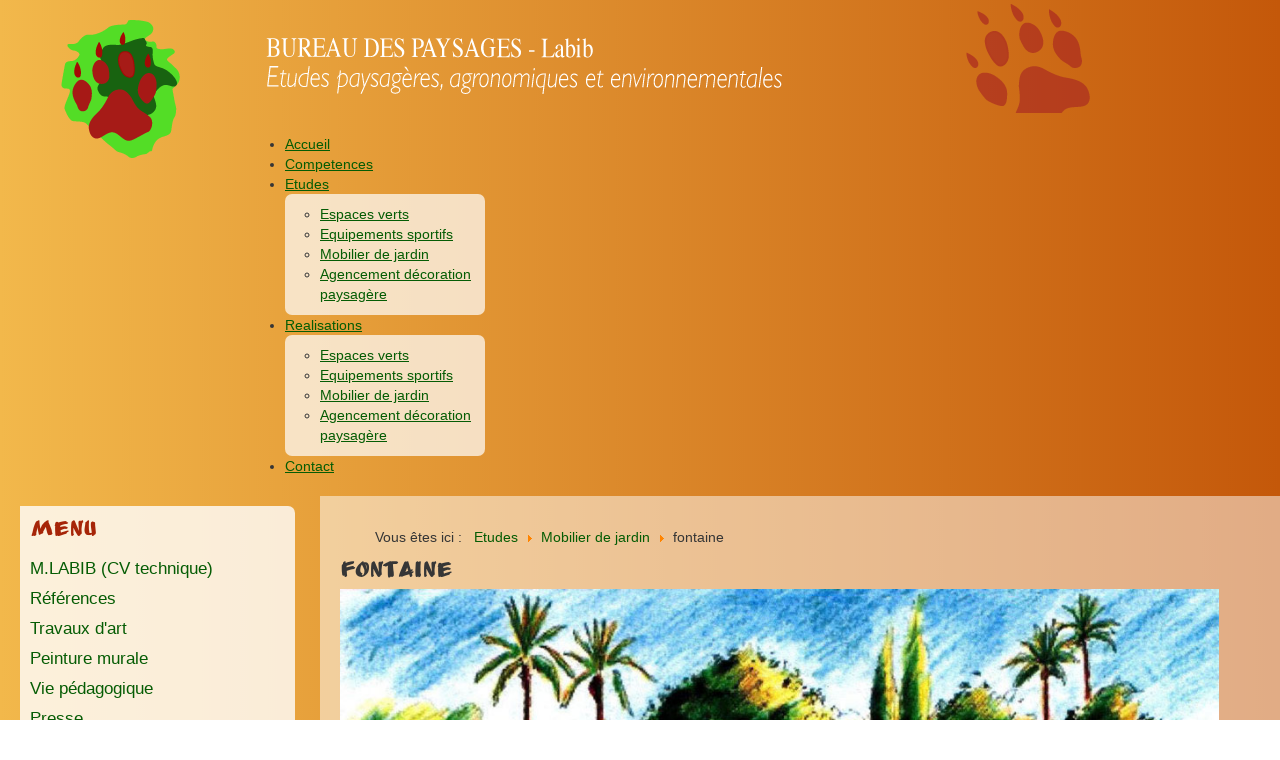

--- FILE ---
content_type: text/html; charset=utf-8
request_url: https://labibpaysage.com/etudes/mobilier-de-jardin/16-fontaine
body_size: 4461
content:

<!DOCTYPE html PUBLIC "-//W3C//DTD XHTML 1.0 Transitional//EN" "http://www.w3.org/TR/xhtml1/DTD/xhtml1-transitional.dtd">
<html xmlns="http://www.w3.org/1999/xhtml" xml:lang="fr-fr" lang="fr-fr" dir="ltr" >
<head>
    <base href="https://labibpaysage.com/etudes/mobilier-de-jardin/16-fontaine" />
	<meta http-equiv="content-type" content="text/html; charset=utf-8" />
	<meta name="author" content="ait chitach" />
	<meta name="generator" content="Joomla! - Open Source Content Management" />
	<title>fontaine</title>
	<link href="/plugins/system/jcemediabox/css/jcemediabox.min.css?0072da39200af2a5f0dbaf1a155242cd" rel="stylesheet" type="text/css" />
	<link href="/modules/mod_maximenuck/themes/blank/css/maximenuck.php?monid=maximenuck" rel="stylesheet" type="text/css" />
	<style type="text/css">
#toTop {width:100px;z-index: 10;border: 1px solid #333; background:#121212; text-align:center; padding:5px; position:fixed; bottom:0px; right:0px; cursor:pointer; display:none; color:#fff;text-transform: lowercase; font-size: 0.7em;}div#maximenuck .titreck-text {
	flex: 1;
}

div#maximenuck .maximenuck.rolloveritem  img {
	display: none !important;
}@media screen and (max-width: 640px) {#maximenuck .maximenumobiletogglericonck {display: block !important;font-size: 33px !important;text-align: right !important;padding-top: 10px !important;}#maximenuck .maximenumobiletogglerck + ul.maximenuck {display: none !important;}#maximenuck .maximenumobiletogglerck:checked + ul.maximenuck {display: block !important;}div#maximenuck .maximenuck-toggler-anchor {display: block;}}
@media screen and (max-width: 640px) {div#maximenuck ul.maximenuck li.maximenuck.nomobileck, div#maximenuck .maxipushdownck ul.maximenuck2 li.maximenuck.nomobileck { display: none !important; }
	div#maximenuck.maximenuckh {
        height: auto !important;
    }
	
	div#maximenuck.maximenuckh li.maxiFancybackground {
		display: none !important;
	}

    div#maximenuck.maximenuckh ul:not(.noresponsive) {
        height: auto !important;
        padding-left: 0 !important;
        /*padding-right: 0 !important;*/
    }

    div#maximenuck.maximenuckh ul:not(.noresponsive) li {
        float :none !important;
        width: 100% !important;
		box-sizing: border-box;
        /*padding-right: 0 !important;*/
		padding-left: 0 !important;
		padding-right: 0 !important;
        margin-right: 0 !important;
    }

    div#maximenuck.maximenuckh ul:not(.noresponsive) li > div.floatck {
        width: 100% !important;
		box-sizing: border-box;
		right: 0 !important;
		left: 0 !important;
		margin-left: 0 !important;
		position: relative !important;
		/*display: none;
		height: auto !important;*/
    }
	
	div#maximenuck.maximenuckh ul:not(.noresponsive) li:hover > div.floatck {
		position: relative !important;
		margin-left: 0 !important;
    }

    div#maximenuck.maximenuckh ul:not(.noresponsive) div.floatck div.maximenuck2 {
        width: 100% !important;
    }

    div#maximenuck.maximenuckh ul:not(.noresponsive) div.floatck div.floatck {
        width: 100% !important;
        margin: 20px 0 0 0 !important;
    }
	
	div#maximenuck.maximenuckh ul:not(.noresponsive) div.floatck div.maxidrop-main {
        width: 100% !important;
    }

    div#maximenuck.maximenuckh ul:not(.noresponsive) li.maximenucklogo img {
        display: block !important;
        margin-left: auto !important;
        margin-right: auto !important;
        float: none !important;
    }
	
	
	/* for vertical menu  */
	div#maximenuck.maximenuckv {
        height: auto !important;
    }
	
	div#maximenuck.maximenuckh li.maxiFancybackground {
		display: none !important;
	}

    div#maximenuck.maximenuckv ul:not(.noresponsive) {
        height: auto !important;
        padding-left: 0 !important;
        /*padding-right: 0 !important;*/
    }

    div#maximenuck.maximenuckv ul:not(.noresponsive) li {
        float :none !important;
        width: 100% !important;
        /*padding-right: 0 !important;*/
		padding-left: 0 !important;
        margin-right: 0 !important;
    }

    div#maximenuck.maximenuckv ul:not(.noresponsive) li > div.floatck {
        width: 100% !important;
		right: 0 !important;
		margin-left: 0 !important;
		margin-top: 0 !important;
		position: relative !important;
		left: 0 !important;
		/*display: none;
		height: auto !important;*/
    }
	
	div#maximenuck.maximenuckv ul:not(.noresponsive) li:hover > div.floatck {
		position: relative !important;
		margin-left: 0 !important;
    }

    div#maximenuck.maximenuckv ul:not(.noresponsive) div.floatck div.maximenuck2 {
        width: 100% !important;
    }

    div#maximenuck.maximenuckv ul:not(.noresponsive) div.floatck div.floatck {
        width: 100% !important;
        margin: 20px 0 0 0 !important;
    }
	
	div#maximenuck.maximenuckv ul:not(.noresponsive) div.floatck div.maxidrop-main {
        width: 100% !important;
    }

    div#maximenuck.maximenuckv ul:not(.noresponsive) li.maximenucklogo img {
        display: block !important;
        margin-left: auto !important;
        margin-right: auto !important;
        float: none !important;
    }
}
	
@media screen and (min-width: 641px) {
	div#maximenuck ul.maximenuck li.maximenuck.nodesktopck, div#maximenuck .maxipushdownck ul.maximenuck2 li.maximenuck.nodesktopck { display: none !important; }
}/*---------------------------------------------
---	 WCAG				                ---
----------------------------------------------*/
#maximenuck.maximenuck-wcag-active .maximenuck-toggler-anchor ~ ul {
    display: block !important;
}

#maximenuck .maximenuck-toggler-anchor {
	height: 0;
	opacity: 0;
	overflow: hidden;
	display: none;
}
	</style>
	
	
	
	
	
	
	

    <link rel="stylesheet" href="/templates/system/css/system.css" type="text/css" />
    <link rel="stylesheet" href="/templates/system/css/general.css" type="text/css" />
        		<link rel="stylesheet" href="/templates/labibe3.6/css/default.css" type="text/css" />
                <link rel="stylesheet" href="/templates/labibe3.6/css/template.css" type="text/css" />
	    <link rel="stylesheet" href="/templates/labibe3.6/css/fonts/fonts.css" type="text/css" />
            <meta name="viewport" content="width=device-width; initial-scale=1.0" />
        <link rel="stylesheet" href="/templates/labibe3.6/css/mobile.css" type="text/css" />
        <!--[if lte IE 8]>
  	<style type="text/css">
  	#nav > div.inner ul.menu ul,#nav > div.inner ul.menu li ul li a,#maincontent > div.inner,#left > div.inner .module,#left > div.inner .moduletable,#left > div.inner .module_menu,#left > div.inner .moduletable_menu,#left > div.inner,#center > div.inner { behavior: url(/templates/labibe3.6/pie.htc) }
  	</style>
  	<![endif]-->
<script src="/media/system/js/caption.js?f38ec52621f5c02965fb388e637930eb" type="text/javascript"></script>
<script src="/media/zen/js/jquery/jquery-1.8.3.min.js" type="text/javascript"></script>
<script src="/media/zen/js/jquery/jquery-noconflict.js" type="text/javascript"></script>
<script src="/media/jui/js/jquery-migrate.min.js?f38ec52621f5c02965fb388e637930eb" type="text/javascript"></script>
<script src="/plugins/system/jcemediabox/js/jcemediabox.min.js?d67233ea942db0e502a9d3ca48545fb9" type="text/javascript"></script>
<script src="/modules/mod_maximenuck/assets/maximenuck.min.js" type="text/javascript"></script>
<script type="text/javascript">
jQuery(window).on('load',  function() {
				new JCaption('img.caption');
			});jQuery(document).ready(function(){WfMediabox.init({"base":"\/","theme":"shadow","width":"","height":"","lightbox":0,"shadowbox":0,"icons":1,"overlay":1,"overlay_opacity":0.8,"overlay_color":"#000000","transition_speed":500,"close":2,"scrolling":"fixed","labels":{"close":"Close","next":"Next","previous":"Previous","cancel":"Cancel","numbers":"{{numbers}}","numbers_count":"{{current}} of {{total}}","download":"Download"}});});jQuery(document).ready(function(){new Maximenuck('#maximenuck', {fxtransition : 'linear',dureeIn : 0,dureeOut : 500,menuID : 'maximenuck',testoverflow : '0',orientation : 'horizontal',behavior : 'mouseover',opentype : 'open',fxdirection : 'normal',directionoffset1 : '30',directionoffset2 : '30',showactivesubitems : '0',ismobile : 0,menuposition : '0',effecttype : 'dropdown',topfixedeffect : '1',topfixedoffset : '',clickclose : '0',closeclickoutside : '0',fxduration : 500});});jQuery(document).ready(function(){new FancyMaximenuck('#maximenuck', {fancyTransition : 'linear',fancyDuree : 500});});
	</script>
<script type="text/javascript">
			jQuery(document).ready(function() {
				jQuery(function () {
					var scrollDiv = document.createElement("div");
					jQuery(scrollDiv).attr("id", "toTop").html("Haut de page").appendTo("body");
					jQuery(window).scroll(function () {
						if (jQuery(this).scrollTop() != 0) {
							jQuery("#toTop").fadeIn();
						} else {
							jQuery("#toTop").fadeOut();
						}
					});
					jQuery("#toTop").click(function () {
						jQuery("body,html").animate({
							scrollTop: 0
						},
						800);
					});
				});
			});
		</script>
</head>
<body>
<div id="wrapper">
	<div class="container-fluid inner">
	<div id="banner">
		<div class="inner clearfix">
			<div id="bannerlogo" class="logobloc">
				<div class="inner clearfix">
											<img src="/templates/labibe3.6/images/LOGO-LABIB2.png" width="188px" height="168px" alt="" />
														</div>
			</div>
		</div>
	</div>
		<div id="nav">
		<div class="inner clearfix">
			<!-- debut Maximenu CK -->
	<div class="maximenuckh ltr" id="maximenuck" style="z-index:10;">
			<label for="maximenuck-maximenumobiletogglerck" class="maximenumobiletogglericonck" style="display:none;">&#x2261;</label><a href="#" class="maximenuck-toggler-anchor" aria-label="Open menu" >Open menu</a><input id="maximenuck-maximenumobiletogglerck" class="maximenumobiletogglerck" type="checkbox" style="display:none;"/>			<ul class=" maximenuck">
				<li data-level="1" class="maximenuck item101 first level1 " style="z-index : 12000;" ><a  data-hover="Accueil" class="maximenuck " href="/"><span class="titreck"  data-hover="Accueil"><span class="titreck-text"><span class="titreck-title">Accueil</span></span></span></a>
		</li><li data-level="1" class="maximenuck item102 level1 " style="z-index : 11999;" ><a  data-hover="Competences" class="maximenuck " href="/competences"><span class="titreck"  data-hover="Competences"><span class="titreck-text"><span class="titreck-title">Competences</span></span></span></a>
		</li><li data-level="1" class="maximenuck item107 active parent level1 " style="z-index : 11998;" ><a  data-hover="Etudes" class="maximenuck " href="/etudes"><span class="titreck"  data-hover="Etudes"><span class="titreck-text"><span class="titreck-title">Etudes</span></span></span></a>
	<div class="floatck" style=""><div class="maxidrop-main" style=""><div class="maximenuck2 first " >
	<ul class="maximenuck2"><li data-level="2" class="maximenuck item103 first level2 " style="z-index : 11997;" ><a  data-hover="Espaces verts" class="maximenuck " href="/etudes/espaces-verts"><span class="titreck"  data-hover="Espaces verts"><span class="titreck-text"><span class="titreck-title">Espaces verts</span></span></span></a>
		</li><li data-level="2" class="maximenuck item104 level2 " style="z-index : 11996;" ><a  data-hover="Equipements sportifs" class="maximenuck " href="/etudes/equipements-sportifs"><span class="titreck"  data-hover="Equipements sportifs"><span class="titreck-text"><span class="titreck-title">Equipements sportifs</span></span></span></a>
		</li><li data-level="2" class="maximenuck item105 current active level2 " style="z-index : 11995;" ><a  data-hover="Mobilier de jardin" class="maximenuck " href="/etudes/mobilier-de-jardin"><span class="titreck"  data-hover="Mobilier de jardin"><span class="titreck-text"><span class="titreck-title">Mobilier de jardin</span></span></span></a>
		</li><li data-level="2" class="maximenuck item106 last level2 " style="z-index : 11994;" ><a  data-hover="Agencement décoration paysagère" class="maximenuck " href="/etudes/agencement-decoration-paysagere"><span class="titreck"  data-hover="Agencement décoration paysagère"><span class="titreck-text"><span class="titreck-title">Agencement décoration paysagère</span></span></span></a>
	</li>
	</ul>
	</div></div></div>
	</li><li data-level="1" class="maximenuck item110 parent level1 " style="z-index : 11993;" ><a  data-hover="Realisations" class="maximenuck " href="/re-alisations-paysage-res"><span class="titreck"  data-hover="Realisations"><span class="titreck-text"><span class="titreck-title">Realisations</span></span></span></a>
	<div class="floatck" style=""><div class="maxidrop-main" style=""><div class="maximenuck2 first " >
	<ul class="maximenuck2"><li data-level="2" class="maximenuck item121 first level2 " style="z-index : 11992;" ><a  data-hover="Espaces verts" class="maximenuck " href="/re-alisations-paysage-res/espaces-verts2"><span class="titreck"  data-hover="Espaces verts"><span class="titreck-text"><span class="titreck-title">Espaces verts</span></span></span></a>
		</li><li data-level="2" class="maximenuck item122 level2 " style="z-index : 11991;" ><a  data-hover="Equipements sportifs" class="maximenuck " href="/re-alisations-paysage-res/equipements-sportifs2"><span class="titreck"  data-hover="Equipements sportifs"><span class="titreck-text"><span class="titreck-title">Equipements sportifs</span></span></span></a>
		</li><li data-level="2" class="maximenuck item123 level2 " style="z-index : 11990;" ><a  data-hover="Mobilier de jardin" class="maximenuck " href="/re-alisations-paysage-res/mobilier-de-jardin2"><span class="titreck"  data-hover="Mobilier de jardin"><span class="titreck-text"><span class="titreck-title">Mobilier de jardin</span></span></span></a>
		</li><li data-level="2" class="maximenuck item124 last level2 " style="z-index : 11989;" ><a  data-hover="Agencement décoration paysagère" class="maximenuck " href="/re-alisations-paysage-res/agencement-decoration-paysagere2"><span class="titreck"  data-hover="Agencement décoration paysagère"><span class="titreck-text"><span class="titreck-title">Agencement décoration paysagère</span></span></span></a>
	</li>
	</ul>
	</div></div></div>
	</li><li data-level="1" class="maximenuck item108 last level1 " style="z-index : 11988;" ><a  data-hover="Contact" class="maximenuck " href="/contact"><span class="titreck"  data-hover="Contact"><span class="titreck-text"><span class="titreck-title">Contact</span></span></span></a></li>            </ul>
    </div>
    <!-- fin maximenuCK -->

		</div>
	</div>
	
	
	<div id="maincontent">
		<div class="inner clearfix">
					<div id="left" class="column column1">
				<div class="inner clearfix">
							<div class="moduletable_menu">
							<h3>Menu</h3>
						<ul class="nav menu mod-list">
<li class="item-109"><a href="/m-labib-cv-technique" >M.LABIB (CV technique)</a></li><li class="item-112"><a href="/references" >Références</a></li><li class="item-111"><a href="/travaux-d-art" >Travaux d'art</a></li><li class="item-141"><a href="/peinture" >Peinture murale</a></li><li class="item-142"><a href="/vie-pedagogique" >Vie pédagogique</a></li><li class="item-113"><a href="/press" >Presse</a></li><li class="item-114"><a href="/galerie-de-tableaux" >Liens web</a></li></ul>
		</div>
			<div class="moduletable">
							<h3>Nouveau Projet</h3>
						<div class="newsflash">
					<h4 class="newsflash-title">
			Projet Golf		</h4>


	

	<p><span style="color: #000000; font-size: 12px; background-color: rgba(255, 255, 255, 0.8);"><img src="/images/projet4.jpg" alt="projet4" width="217" height="106" /></span></p>
<p><span style="color: #000000; font-size: 12px; background-color: rgba(255, 255, 255, 0.8);">Aménagement d'un Golf</span></p>

	</div>
		</div>
			<div class="moduletable">
							<h3>Statistiques</h3>
						<dl class="stats-module">
	<dt>Visiteurs</dt>
	<dd>3</dd>
	<dt>Articles</dt>
	<dd>27</dd>
	<dt>Compteur d'affichages des articles</dt>
	<dd>114829</dd>
</dl>
		</div>
	
				</div>
			</div>
						<div id="main" class="column main noright ">
				<div class="inner clearfix">
							<div id="center" class="column center ">
								<div class="inner">
																		<div id="centertop" class="">
										<div class="inner clearfix">
													<div class="moduletable">
						<div aria-label="Fil de navigation" role="navigation">
	<ul itemscope itemtype="https://schema.org/BreadcrumbList" class="breadcrumb">
					<li>
				Vous êtes ici : &#160;
			</li>
		
						<li itemprop="itemListElement" itemscope itemtype="https://schema.org/ListItem">
											<a itemprop="item" href="/etudes" class="pathway"><span itemprop="name">Etudes</span></a>
					
											<span class="divider">
							<img src="/media/system/images/arrow.png" alt="" />						</span>
										<meta itemprop="position" content="1">
				</li>
							<li itemprop="itemListElement" itemscope itemtype="https://schema.org/ListItem">
											<a itemprop="item" href="/etudes/mobilier-de-jardin" class="pathway"><span itemprop="name">Mobilier de jardin</span></a>
					
											<span class="divider">
							<img src="/media/system/images/arrow.png" alt="" />						</span>
										<meta itemprop="position" content="2">
				</li>
							<li itemprop="itemListElement" itemscope itemtype="https://schema.org/ListItem" class="active">
					<span itemprop="name">
						fontaine					</span>
					<meta itemprop="position" content="3">
				</li>
				</ul>
</div>
		</div>
	
										</div>
									</div>
																		<div id="content" class="">
										<div class="inner clearfix">
											<div id="system-message-container">
	</div>

											<div class="item-page" itemscope itemtype="https://schema.org/Article">
	<meta itemprop="inLanguage" content="fr-FR" />
	
		
			<div class="page-header">
		<h2 itemprop="headline">
			fontaine		</h2>
							</div>
					
		
	
	
		
								<div itemprop="articleBody">
		 
<p><img src="/images/fontaine.jpg" alt="" width="879" height="615" /></p>
<p><img src="/images/YOUNES/FONTAINE.jpg" alt="" width="882" height="609" /></p>	</div>

	
							</div>

										</div>
									</div>
								</div>
							</div>
							
				</div>
			</div>
			<div class="clr"></div>
		</div>
	</div>
		<div id="module2">
		<div class="inner clearfix">
					<div class="moduletable">
						

<div class="custom"  >
	<p><img style="float: right;" src="/images/Savoir.png" alt="Savoir" /></p></div>
		</div>
	
		</div>
	</div>
	
		<div id="footer">
		<div class="inner clearfix">
					<div class="moduletable">
						

<div class="custom"  >
	<p style="text-align: center;">© Société LABIB Paysage<br />Réal­isé par <a style="color: #1b57b1; text-decoration: none; font-family: Tahoma, Helvetica, Arial, sans-serif; font-size: 11.818181991577148px; line-height: 15.807999610900879px; text-align: center;" href="http://www.cottignies-creations.com" target="_blank"><span class="caps">COT­TIG­NIES</span> Créations</a></p></div>
		</div>
	
		</div>
	</div>
	

    </div>
</div>

</body>
</html>

--- FILE ---
content_type: text/css
request_url: https://labibpaysage.com/templates/labibe3.6/css/default.css
body_size: 4511
content:
/* ---------------------------------------
	Default styles formatting
	created with Template Creator
        on http://www.template-creator.com
-----------------------------------------*/

html {
	height: 101%;
}

body {
	margin: 0;
	padding: 0;
}

* {
    padding: 0;
    margin: 0;
}

h1, h2, h3, h4, h5, h6, .contentheading, .componentheading {
	padding: 3px 0;
	margin: 0;
	line-height: 1.2;
	font-weight: bold;
	font-style: normal;
}
h1, .componentheading {
	font-size: 1.75em;
}
h2, .contentheading {
	font-size: 1.5em;
}
h3 {
	font-size: 1.25em;
}
h4 {
	font-size: 1em;
}

ul, ol {
	padding: .75em 0 .75em 0;
	margin: 0 0 0 35px;
}

ul.menu {
    margin: 0;
}

ul.menu li {
    list-style: none;
}

p {
	padding: 5px 0;
}

address {
	margin: .75em 0;
	font-style: normal;
}

a:focus {
    outline: none;
}

img {
	border: none;
}

em {
	font-style: italic;
}
strong {
	font-weight: bold;
}

form, fieldset {
	margin: 0;
	padding: 0;
	border: none;
}
input, button, select {
	vertical-align: middle;
}

.clr {
	clear : both;
}

.clearfix:after {
    content: " ";
	display: block;
	height: 0;
	clear: both;
	visibility: hidden;
	font-size: 0;
}

.clearfix {
	zoom: 1;
}

.pull-right {
    float: right;
}

.pull-left {
    float: left;
}


/* -----------------------------------------
		Pagination
-------------------------------------------*/
ul.pagenav, .pagination ul {
	list-style-type:none;
	padding:0;
	overflow:hidden
}

ul.pagenav li, .pagination ul li {
	display:inline-block;
	padding:0px;
	margin:0;
	/*line-height:2em*/
}

ul.pagenav li a, .pagination ul li a {
	display:inline;
	/*padding:2px;*/
	text-decoration:none
}

ul.pagenav li.pagenav-prev, .pagination ul li.pagination-prev, .pagination ul li.pagination-start {
	float:left
}

ul.pagenav li.pagenav-next, .pagination ul li.pagination-next, .pagination ul li.pagination-end {
	float:right
}

.pagination ul li.pagination-prev, .pagination ul li.pagination-start,
.pagination ul li.pagination-next, .pagination ul li.pagination-end {
	margin: 0 3px;
}

/* -----------------------------------------
		breadcrumb
-------------------------------------------*/

ul.breadcrumb li {
	display: inline;
	list-style: none;
}

ul.breadcrumb li a {
	text-decoration: none;
}

ul.breadcrumb .divider {
	margin: 3px;
}

/* -----------------------------------------
		Main elements
-------------------------------------------*/

.item {
	padding:0px 5px 10px 5px;
	display:block
}

.item h2 {
	margin:0 0px 10px 0px
}

.item-page {
	display:block;
}

.blog .category-desc {
	padding:0 5px;
	margin:10px 0 25px
}

.blog .cat-children .category-desc {
	padding:0 0px;
	margin:10px 0 25px
}

ul.subcategories {
	margin:20px 20px 20px 10px
}
.subcategories-link {
	font-weight:bold
}

.category-list {
	padding:0 5px;
	display:block;
}

.categories-list ul {
	margin:0px 0 0 20px;
	padding:0
}

.categories-list ul li {
	padding: 5px;
}

.categories-list ul ul {
	margin-left:15px
}

.category-desc {
	line-height:1.7em;
	margin:10px 0;
	padding-left:0px;
}

.small, .createdate {
	font-size:0.85em;
	margin:0 0 20px;
}

.image-left {
	float:left;
	margin:0 15px 5px 0;
}

.image-right {
	float:right;
	margin:0 0 5px 15px;
}

.archive {
	padding:0 5px;
}

.archive form {
	padding:0 5px;
}

ul#archive-items {
	margin:20px 0 20px 0px;
	list-style-type:none;
	padding:0;
}

ul#archive-items li.row0,
ul#archive-items li.row1 {
	padding:10px 0;
	margin:10px 0;
}


/* -----------------------------------------
		Read more
-------------------------------------------*/


.readmore a {
	font-weight:bold;
	padding:2px 5px 2px 10px;
	display:inline-block;
	margin-top:5px;
	text-decoration:none;
}

.newsflash  a.readmore:link,
.newsflash a.readmore:visited,
a.readmore:link,
a.readmore:visited {
	padding:4px 5px 4px 10px ;
	line-height:1.2em;
	text-decoration:none;

}

.newsflash  a.readmore:link,
.newsflash a.readmore:visited {
	margin:10px 0;
	display:block;
}

a.readmore:hover,
a.readmore:active,
a.readmore:focus {
	text-decoration:none;
}

.readmore a:hover,
.readmore a:active,
.readmore a:focus {
	text-decoration:none;
}

/* ++++++++++++++  details  ++++++++++++++ */

.article-info {
	margin:10px 0 10px 0px;
	font-size:0.9em;
}

.article-info-term {
	/*display:none;*/
}

dt.category-name,
dt.create,
dt.modified,
dt.createdby {
	float:left;
	padding-right:5px;
}

.archive .article-info dd,
.article-info dd {
	margin:2px 0 0px 0;
	line-height:1.2em;
}

dd.createdby {

}

.article-info dd span {
    /*text-transform:none;
    display:inline-block;
    padding:0 5px 0 0px;
    margin:0 10px 0 0px;*/
}

/* ++++++++++++++  icons  ++++++++++++++ */

ul.actions {
	text-align:right;
	padding:0 ;
	width:100%;
	margin:0;
}

ul.actions li {
	display:inline;
}

ul.actions a {
	text-decoration:none;
}

/* ++++++++++++++  items more  ++++++++++++++ */

.items-more {
	padding-top:10px;
}

.items-more ol {
	line-height:1.3em;
	list-style-type:none;
	margin:0;
	padding:10px 0 10px 2px;
}

.items-more ol li {
	padding:2px;
}

.items-more ol li a {
	display:inline;
	margin:0;
	font-weight:normal;
	padding:5px 5px 5px 20px;
}

.items-more ol li a:hover,
.items-more ol li a:active,
.items-more ol li a:focus {
	font-weight:normal;
	padding:5px 5px 5px 20px;
	text-decoration:none;
}



/* -----------------------------------------
		Forms
-------------------------------------------*/


#member-registration
{
    padding:0 5px;
}

#member-registration fieldset
{
	border:solid 1px #ddd;
}

form fieldset dt
{
	clear:left ;
	float:left;
	width:12em;
	padding:3px 0;
}

form fieldset dd
{
	float:left;
	padding:3px 0;
}

/* ########################## search ############################ */
.searchintro
{
	font-weight:normal;
	margin:20px 0 20px;
}

#searchForm
{
	padding:0 5px;
}

.form-limit
{
	margin:20px 0 0;
	text-align:right;
	padding:0 10px 0 20px;
}

.inputbox:focus
{

}

.highlight
{
	font-weight:bold;
}

.ordering-box
{
	width:40%;
	float:right;
}

.phrases-box
{
	width:60%;
	float:left;
}

.only,
.phrases
{
	margin:10px 0 0 0px;
	padding:15px ;
	line-height:1.3em;
}

label.ordering
{
	display:block;
	margin:10px 0 10px 0;
}

.word
{
	padding:10px 10px 10px 0;
}

.word input
{
	font-weight:bold;
	margin:0px 10px 0px 10px;
	padding:4px;
	font-size:1em;
}

.word input:focus
{
	margin:0 0 0 9px;
}

.word label
{
    font-weight:bold;
}

fieldset.only label,
fieldset.phrases label
{
    margin:0 10px 0 0px;
}

.ordering-box label.ordering
{
    margin:0 10px 5px 0;
    float:left;
}


form .search label
{
	display:none;
}

.search legend
{font-weight:bold}
/* ++++++++++++++  selects  ++++++++++++++ */
.phrases .inputbox
{
	width:10em;
}

.phrases .inputbox option
{
	padding:2px;
}


/* ++++++++++++++  search results  ++++++++++++++++++ */

dl.search-results
{

}

dl.search-results dt.result-title
{
	padding:15px 15px 0px 5px;
	font-weight:bold;
}

dl.search-results dd
{
	padding:2px 15px 2px 5px
}

dl.search-results dd.result-text
{
	padding:10px 15px 10px 5px;
	line-height:1.7em
}

dl.search-results dd.result-created
{
	padding:2px 15px 15px 5px
}

dl.search-results dd.result-category
{
	padding:10px 15px 5px 5px
}

/* ########################### contacts ########################### */

.contact
{
	padding:0 5px
}

.contact-category
{
	padding:0 10px
}

.contact-category  #adminForm fieldset.filters
{
	border:0;
	padding:0
}

.contact-image
{
	margin:10px 0;
	overflow:hidden;
}

.contact-image img
{
	/* as you like
	float:right;
	float:left */
}


address
{
	font-style:normal;
	margin:10px 0;

}

address span
{
	display:block
}
.contact-address

{
	margin:20px 0 10px 0;

}


.contact-email div
{
	padding:2px 0;
	margin:0 0 10px 0;
}

.contact-email label
{
	width:17em;
	float:left;

}
span.contact-image
{
    margin-bottom:10px;
    overflow:hidden;
    display:block
}
#contact-textmsg
{padding: 2px 0 10px 0}

#contact-email-copy
{
	float:left;
	margin-right:10px;

}

.contact .button
{
	float:none !important;
	clear:left;
	display:block;
	margin:20px 0 0 0
}



dl.tabs {
    float: left;
    margin: 50px 0 0 0;
    z-index: 50;
    clear:both;


}

dl.tabs dt {
    float: left;
    padding: 4px 10px;
    border-left: 1px solid #ccc;
    border-right: 1px solid #ccc;
    border-top: 1px solid #ccc;
    margin-right: 3px;
    background: #f0f0f0;
    color: #666;
}

dl.tabs dt.open {
    background: #F9F9F9;
    border-bottom: 1px solid #F9F9F9;
    z-index: 100;
    color: #000;

}

dl#content-pane.tabs {
    margin: 1px 0 0 0;
}


/* ##########################  user profile  ########################### */

#users-profile-core,
#users-profile-custom
{
	margin:10px 0 15px 0;
	padding:15px;
}

#users-profile-core dt,
#users-profile-custom dt
{
	float:left;
	width:12em;
	padding:3px 0;


}

#users-profile-core dd,
#users-profile-custom dd
{
	padding:3px 0;



}

#member-profile fieldset,
.registration fieldset
{
	margin:10px 0 15px 0;
	padding:15px;

}

#users-profile-core legend,
#users-profile-custom legend,
.profile-edit legend,
.registration legend
{
	font-weight:bold
}

.profile-edit form#member-profile fieldset dd,
.registration form#member-registration fieldset dd
{ float:none; padding:5px 0}

.profile-edit form#member-profile fieldset dd input,
.profile-edit form#member-profile fieldset dd select,
.registration form#member-registration fieldset dd input
{width:17em}
.profile-edit form#member-profile fieldset dt,
.registration form#member-registration fieldset dt
{padding:5px 5px 5px 0; width:13em}


span.optional
{font-size:0.9em}




/* -----------------------------------------
		Tables
-------------------------------------------*/

table
{
	border-collapse:collapse
}

table.weblinks,
table.category

{
	font-size:1em;
	margin:10px 10px 20px 0px;
	width:99%;
}

table.weblinks td
{
	border-collapse:collapse;
}

table.weblinks td,
table.category td

{
	padding:7px;
}

table.weblinks th,
table.category th

{
	padding:7px;
	text-align:left
}

td.num
{
	vertical-align:top;
	text-align:left;
}

td.hits
{
	vertical-align:top;
	text-align:center
}

td p
{
	margin:0;
	line-height:1.3em
}

tr, td {
    border: 1px solid #DDDDDD;
}

.filter
{
	margin:10px 0
}

.display-limit,
.filter
{
	text-align:right;
	margin-right:7px
}




/* ++++++++++++++  category table  ++++++++++++++ */

table.category th a img
{
	padding:2px 10px
}

.filter-search
{
	float:left;

}
.filter-search .inputbox
{width:6em}


legend.element-invisible
{
	position:absolute;
	/* need margin top and left doesn't work for the legend element */
	margin-left:-3000px;
	margin-top:-3000px;
	height:0px;
}

.cat-items
{
	margin-top:20px
}



.box
{
	text-align:left
}

.box ul
{
	list-style-type:none
}

.newsfeed-item
{
	padding:0;
	margin-bottom:10px
}

.box .moduletable_menu,
.box .moduletable
{
	margin:10px
}

.box3
{
	padding-left:10px
}

.box h3
{
	font-size:1.3em
}

ul.latestnews
{
	padding-left:0
}


p.syndicate
{
	float:left;
	display:block;
	text-align:left;
}


/* -----------------------------------------
		Miscellaneous
-------------------------------------------*/


/* ++++++++++++++  Error Message contact form  ++++++++++++++ */
p.error
{
	padding:10px;
}

/* ++++++++++++++  editor  ++++++++++++++ */
.contentpaneopen_edit
{
	float: left;
}

.contentpaneopen_edit img
{

}


a.mceButton:hover  {background:none !important}

/* ++++++++++++++  pagebreak  ++++++++++++++ */
table.contenttoc
{
	padding:10px;
	margin:10px;
}

table.contenttoc tr td
{
	padding:1px 0px
}

.pagenavcounter
{
	font-weight:bold;
}


/* ++++++++++++++  edit  ++++++++++++++ */
legend
{
	padding:3px 5px;
}

form#adminForm
{

}

.edit form#adminForm fieldset
{
	padding:20px 15px;
	margin:10px 0 15px 0;
}

.formelm
{
	margin:5px 0
}


.formelm label
{
	width:13em;
	display:inline-block;
	vertical-align:top;
}

form#adminForm .formelm-area
{
	padding:5px 0
}

form#adminForm .formelm-area label
{
	vertical-align:top;
	display:inline-block;
	width:7.9em
}

.formelm-buttons
{
	text-align:right;
	margin-bottom:10px
}

.button2-left
{

}

a.modal-button,
.button2-left .blank a,
.button2-left a,
.button2-left div.readmore a
{background:#eee;
 padding:4px !important;
 margin:0 !important;
 line-height:1.2em; border:solid 1px #ddd;
 font-weight:bold; text-decoration:none;
 margin-top:10px !important}

/* ++++++++++++++  tooltip  ++++++++++++++ */


.tip
{
	font-size:0.8em;
	text-align:left;
	padding:3px;
	max-width:400px
}

.tip-title
{
	font-weight:bold;
}


/* #################### modules ############################ */

/* ++++++++++++++  newsflash  ++++++++++++++ */

/* newsflash horizontal */
.newsflash-horiz
{
	overflow:hidden;
	list-style-type:none !important;
	margin:0 5px!important;
	padding:20px 10px !important
}

.newsflash-horiz li
{
	float:left;
	width:30%;
	margin:0 1% !important;
	padding:10px 5px;
}

ul.newsflash-horiz li h4
{
    font-size:1.4em;
}

.newsflash-horiz li img
{
    display:block;
    margin-bottom:10px
}

/* newsflash vertical */

.newsflash-vert
{
    padding:0
}


/* ++++++++++++++  banner  ++++++++++++++ */

.banneritem
{
	margin: 10px 0px 10px 0px;
	padding:0px;
}

.banneritem a
{
	font-weight:bold
}


/* ++++++++++++++  latest, popular  ++++++++++++++ */

.module_content ul.latestnews,
.module_content ul.mostread
{
	margin:10px 0 0 0
}

ul.latestnews,
ul.mostread
{
}

ul.latestnews li a,
ul.mostread li a,
ul.menu li a
{
    display:block;
    text-decoration:none
}


/* ++++++++++++++  newsflash  ++++++++++++++ */
.newsflash
{
    margin:0px;

}

/* ++++++++++++++  newsfeed  ++++++++++++++ */
.newsfeed
{
	padding:0 5px
}

ul.newsfeed
{
	padding:0 !important
}

.newsfeed-item
{
	padding:5px 0 0 0;
	margin:0
}

.newsfeed-item h5 a
{
	font-size:1.1em;
	font-weight:bold !important
}

.feed-item-description img
{margin: 5px 10px 10px 0}

dl.newsfeed-count dt,
dl.newsfeed-count dd
{
	display:inline
}

/* ++++++++++++++  weblinks  ++++++++++++++ */

dl.weblink-count dt,
dl.weblink-count dd
{
	display:inline;

}



/* ++++++++++++++  login  ++++++++++++++ */

#login-form
{
	padding-top:5px
}

#login-form fieldset
{
	padding:0px;

}

#login-form .inputbox
{
	padding:2px
}

#login-form fieldset.input
{
	padding:10px 0 0 0;
	margin:0px 0 10px 5px
}

#login-form label
{
	margin-right:10px;
	width:8.4em;
	display:block;
	float:left
}

#form-login-remember label
{
	float:none;
	width:auto;
	display:inline
}

.control-group {
    clear: both;
}

.logout-button
{
	margin-top:10px
}

input.button,
button.button,
button.validate,
button
{
	cursor:pointer;
}

#modlgn-username,
#modlgn-passwd
{
	width:9em
}

.column #modlgn-username,
.column #modlgn-passwd
{
	display: block;
}

.module_content #form-login-username label,
.module_content #form-login-password label
{
	float:left;
	width:5.2em
}

.login-fields
{
	margin:10px 0
}

.login-fields label
{
	float:left;
	width:9em
}

.login-description img,
.logout-description img
{
	float:left;
	margin-right:20px
}

.login-description,
.logout-description
{
	overflow:hidden;
	padding-left:5px;
	margin:20px 0 10px 0
}

.logout-description
{
	margin-bottom:20px
}



/* ++++++++++++++  content-module ++++++++++++++ */
.category-module li
{
	padding:5px 0 5px 0
}

.category-module span
{
	display:block;
	font-size:0.85em;
}

.category-module a span
{
	display:inline
}

a.mod-articles-category-title
{
	text-decoration:none;
	font-weight:bold
}



/*-------------------------------*/

.australia
{
	margin:0px 0;
	padding:10px 65px 10px 10px;
}

.australia h3
{
	font-size:1.4em;
}

.australia a
{
	font-weight:bold
}

.australia p
{
	line-height:1.4em
}


/* ###########  Categories list ############ */
.categories-listalphabet ul
{
	padding:0;
	margin:20px 10px 10px 0;
	list-style-type:none;
	list-style-position:inside
}
.categories-listalphabet ul li
{
	display :inline;
	padding:5px;
	border-right:solid 1px #ddd
}


.categories-list ul
{list-style-type:none;
 margin:0}

.cat-children
{ padding-left:5px
}
.cat-children ul dl dt,
.cat-children ul dl dd,
dl.article-count dt,
dl.article-count dd
{ display:inline}

.cat-children ul
{list-style-type:none;
 margin:0;
 padding:0;
}
.cat-children ul
{margin:20px 20px 20px 0;}
.cat-children ul ul
{margin:20px}

.cat-children ul li
{margin:10px 0 10px 0}




/* mod stats  */


.stats-module dl
{margin:10px 0 10px 0}
.stats-module dt
{float:left;
 margin:0 10px 0 0;
 font-weight: bold;
}
.stats-module dt,   .stats-module dd
{padding:2px 0 2px 0 }
/* syndicate */

a.feed-link
{
	margin-top:15px;
	display:block;
	text-decoration:none
}

.feed-link img
{border:0}


/* mod_languages */

.mod-languages ul li
{display:inline}

/* pagebreak */

#article-index
{
	width:25%;
	float:right;
	border:solid 1px #eee;
	padding:10px;
	margin: 10px 0px 20px 30px;
	background:#f9faf9
}
#article-index h3
{
	margin:0;
	font-size:1em;


}

#article-index ul
{
	list-style-type:disc;
	color:#666
}


/* mailto window */


#mailto-window
{
	background:#f5f5f5;
	padding:15px;
	border:solid 1px #ddd;
	position:relative
}
#mailto-window label
{
	width:10em
}

.mailto-close
{
	position:absolute;
	right:0;
	top:5px;
	background:none;




}


.mailto-close a
{
	background:#f5f5f5 url(../images/close.png) no-repeat !important;
	min-width:25px;
	display:block;
	min-height:25px;
	overflow:visible
}

.mailto-close a  span
{
	position:absolute;
	left:-3000px;
	top:-3000px;
	display:inline

}
#mailto-window  .inputbox
{
	background:url("../images/content_bg.gif") repeat-x scroll 0 0 #FFFFFF;
	border:1px solid #ccc;
	padding:3px;
}

#mailto-window p
{
	margin-top:20px
}

#mailto-window button
{
	margin:0 5px 0 0
}


span.spacer > span.text label {
	white-space: nowrap;
	font-weight: bold;
	color: #666;
}
.red {
	font-weight: bold;
	color: #c00;
}

.star {
	color:#cc0000;
}



/*** for column blog layout ***/
.cols-1
{
	display: block;
	float: none !important;
	margin: 0 !important;
}

.cols-2 .column-1
{
	width:46%;
	float:left;
}

.cols-2 .column-2
{
	width:46%;
	float:right;
	margin:0
}

.cols-3 .column-1
{
	float:left;
	width:29%;
	padding:0px 5px;
	margin-right:4%

}
.cols-3 .column-2
{
	float:left;
	width:29%;
	margin-left:0;
	padding:0px 5px
}
.cols-3 .column-3
{
	float:right;
	width:29%;
	padding:0px 5px
}


.items-row
{
	overflow:hidden;
	margin-bottom:10px !important;
}

.column-1,
.column-2,
.column-3
{
	padding:10px 5px
}

.column-2
{
	width:55%;
	margin-left:40%;
}

.column-3
{
	width:30%
}




--- FILE ---
content_type: text/css
request_url: https://labibpaysage.com/templates/labibe3.6/css/template.css
body_size: 2208
content:
/* ---------------------------------------
	Standard styles formatting
	created with Template Creator
        on http://www.template-creator.com
-----------------------------------------*/


html {
  height: 101%;
}

body {
  margin: 0;
  padding: 0;
}

* {
    padding: 0;
    margin: 0;
}

h1, h2, h3, h4, h5, h6, .contentheading, .componentheading {
  padding: 3px 0;
  margin: 0;
  line-height: 1.2;
  font-weight: bold;
  font-style: normal;
}
h1, .componentheading {
  font-size: 1.75em;
}
h2, .contentheading {
  font-size: 1.5em;
}
h3 {
  font-size: 1.25em;
}
h4 {
  font-size: 1em;
}

ul, ol {
  padding: .75em 0 .75em 0;
  margin: 0 0 0 35px;
}

ul.menu {
    margin: 0;
}

ul.menu li {
    list-style: none;
}

p {
  padding: 5px 0;
}

address {
  margin: .75em 0;
  font-style: normal;
}

a:focus {
    outline: none;
}

img {
  border: none;
  max-width: 100%;
  height: auto;
}

em {
  font-style: italic;
}
strong {
  font-weight: bold;
}

form, fieldset {
  margin: 0;
  padding: 0;
  border: none;
}
input, button, select {
  vertical-align: middle;
}

.clr {
	clear : both;
}

.column.column1 {
    width: 25%;
}

.column.column2 {
    width: 25%;
}

.column.main {
    width: 75%;
}

.column.center {
    width: 75%;
}

.column.noleft.main {
    width: 100%;
}

.column.noright .column.center {
    width: 100%;
}

.flexiblemodule, .column, .logobloc {
        float: left;
}

/* ---------------------------------------
	specific to images
-----------------------------------------*/

li.print-icon {
        height: 16px;
        line-height: 16px;
        padding-left: 20px;
        background: url(../images/system/printButton.png) left center no-repeat;
    }li.email-icon {
        height: 16px;
        line-height: 16px;
        padding-left: 20px;
        background: url(../images/system/emailButton.png) left center no-repeat;
    }li.edit-icon {
        height: 16px;
        line-height: 16px;
        padding-left: 20px;
        background: url(../images/system/edit.png) left center no-repeat;
    }

    /* ---------------------------------------
	Custom styling
-----------------------------------------*/

.container, .container-fluid {
	margin: 0 auto;
}

.container {
	width: 100%;
}

.container-fluid {
	max-width: 100%;
}

body {
	color: #363636;
	text-align: left;
	line-height: 20px;
	font-size: 14px;
	font-family: Arial, sans-serif;
}

a {
	color: #055c04;
}


a:hover {
	color: #000000;
}

h1, div.componentheading {
	color: #a62508;
	font-size: 22px;
	font-family: anudawregular;
}

h2, div.contentheading {
	font-size: 18px;
	font-family: anudawregular;
}

h3 {
	font-size: 16px;
}

.button, button, input.btn {
    border: none;
	background: #eb5926;
	color: #ffffff;
	padding: 5px;
	text-align: center;
	font-weight: bold;
}

.button:hover, button:hover, input.btn:hover {
	background: #d7391f;
}

.invalid {border: red;}
                
input.inputbox, .registration input, .login input, .contact input, .contact textarea,
textarea, input[type="text"], input[type="password"], input[type="datetime"], input[type="datetime-local"], input[type="date"], input[type="month"], input[type="time"], input[type="week"], input[type="number"], input[type="email"], input[type="url"], input[type="search"], input[type="tel"], input[type="color"], .uneditable-input {
    border: none;
	border: #bebebe 1px solid;
	color: #bebebe;
	padding: 4px;
	text-align: left;
}

input:focus, input.inputbox:focus, .registration input:focus, .login input:focus, .contact input:focus, .contact textarea:focus,
textarea, input[type="text"]:focus, input[type="password"]:focus, input[type="datetime"]:focus, input[type="datetime-local"]:focus, input[type="date"]:focus, input[type="month"]:focus, input[type="time"]:focus, input[type="week"]:focus, input[type="number"]:focus, input[type="email"]:focus, input[type="url"]:focus, input[type="search"]:focus, input[type="tel"]:focus, input[type="color"]:focus, .uneditable-input:focus {
	border: #000000 1px solid;
}

#wrapper {
	background: #f2b84b;
	background-image: url("bodywrapper-gradient.svg");
	background-image: -o-linear-gradient(center left,#f2b84b, #c4580a 100%);
	background-image: -webkit-gradient(linear, left top, right top,from(#f2b84b), color-stop(100%, #c4580a));
	background-image: -moz-linear-gradient(center left,#f2b84b, #c4580a 100%);
	background-image: linear-gradient(center left,#f2b84b, #c4580a 100%);
	-pie-background: linear-gradient(center left,#f2b84b, #c4580a 100%);

                    }

#banner > div.inner {
	background:  url(../images/bando2.png) 0px 0px no-repeat;
}

#bannerlogo > div.inner > .bannerlogodesc {
	color: #000000;
	text-align: center;
	font-size: 13px;
	font-family: Arial, sans-serif;
}

#bannerlogo > div.inner {
	margin-top: 15px;
	margin-right: 180px;
	margin-bottom: -70px;
	margin-left: 30px;
}

#nav > div.inner {
	margin-top: 10px;
	margin-left: 250px;
}

#nav div.moduletable, #nav div.module,
#nav div.moduletable_menu, #nav div.module_menu {
	margin-top: -10px;
	padding-top: -10px;
}
#nav ul.menu {
            margin: 0;
            padding: 0;
}

#nav ul.menu li {
	margin: 0;
	padding: 0;
	float: left;
	list-style:none;
        white-space: nowrap;
}

#nav ul.menu > li > a, #nav ul.menu > li > span.separator {
    display:block;
	color: #a62508;
	margin: 2px;
	margin-right: 10px;
	margin-bottom: 0px;
	padding: 7px;
	text-align: center;
	font-size: 16px;
	font-family: anudawregular;
}

#nav ul.menu > li:hover > a {
	border-bottom: #ffffff 3px solid;
	color: #034d02;
}

#nav ul.menu > li.active > a {
	border-bottom: #ffffff 4px solid;
	color: #faf6eb;
}

#nav ul.menu li li a, #nav ul.menu li li span.separator {
    display:block;
	color: #a62508;
	margin: 2px;
	padding: 5px;
	text-align: left;
	font-size: 16px;
}

#nav ul.menu li li:hover > a {
	background: #e3c7c1;
	background: rgba(227,199,193,0.8);
	-pie-background: rgba(227,199,193,0.8);
	color: #000000;
}

#nav ul.menu li li.active > a {
	background: #ffffff;
	background: rgba(255,255,255,0.5);
	-pie-background: rgba(255,255,255,0.5);
	color: #000000;
}

/* code pour menu normal */
#nav ul.menu li ul, #nav ul.menu li:hover ul ul, #nav ul.menu li:hover ul ul ul {
	position: absolute;
	left: -999em;
	z-index: 999;
        margin: 0;
        padding: 0;
	background: #ffffff;
	background: rgba(255,255,255,0.7);
	-pie-background: rgba(255,255,255,0.7);
	-moz-border-radius: 7px;
	-o-border-radius: 7px;
	-webkit-border-radius: 7px;
	border-radius: 7px;
	-moz-border-radius: 7px 7px 7px 7px;
	-o-border-radius: 7px 7px 7px 7px;
	-webkit-border-radius: 7px 7px 7px 7px;
	border-radius: 7px 7px 7px 7px;
	width: 200px;
}


#nav ul.menu li:hover ul ul, #nav ul.menu li:hover li:hover ul ul, #nav ul.menu li:hover li:hover li:hover ul ul,
#nav ul.menu li.sfhover ul ul, #nav ul.menu li.sfhover ul.sfhover ul ul, #nav ul.menu li.sfhover ul.sfhover ul.sfhover ul ul {
	left: -999em;
}

#nav ul.menu li:hover > ul, #nav ul.menu li:hover ul li:hover > ul, #nav ul.menu li:hover ul li:hover ul li:hover > ul, #nav ul.menu li:hover ul li:hover ul li:hover ul li:hover > ul,
#nav ul.menu li.sfhover ul, #nav ul.menu li.sfhover ul li.sfhover ul, #nav ul.menu li.sfhover ul li.sfhover ul li.sfhover ul, #nav ul.menu li.sfhover ul li.sfhover ul li.sfhover ul li.sfhover ul {
	left: auto;
}

#nav ul.menu li:hover ul li:hover ul {
	margin-top: -30px;
	margin-left: 190px;
}

/* fin code normal */

#nav ul.menu.maximenuCK li ul, #nav ul.menu.maximenuCK li:hover ul ul, #nav ul.menu.maximenuCK li:hover ul ul ul,
#nav ul.menu.maximenuck li ul, #nav ul.menu.maximenuck li:hover ul ul, #nav ul.menu.maximenuck li:hover ul ul ul {
	position: static !important;
	left: auto !important;
	background: transparent !important;
	border-radius: 0 !important;
    border: none !important;
	-moz-border-radius: 0 !important;
	-o-border-radius:  0 !important;
	-webkit-border-radius: 0 !important;
	width: 100% !important;
	box-shadow: none !important;
	-moz-box-shadow: none !important;
	-webkit-box-shadow: none !important;
}

#nav ul.menu.maximenuCK li ul ul,
#nav ul.menu.maximenuck li ul ul {
	margin: 0 !important;
}

#nav li div.floatCK,
#nav li div.floatck {
	background: #ffffff;
	background: rgba(255,255,255,0.7);
	-pie-background: rgba(255,255,255,0.7);
	-moz-border-radius: 7px;
	-o-border-radius: 7px;
	-webkit-border-radius: 7px;
	border-radius: 7px;
	-moz-border-radius: 7px 7px 7px 7px;
	-o-border-radius: 7px 7px 7px 7px;
	-webkit-border-radius: 7px 7px 7px 7px;
	border-radius: 7px 7px 7px 7px;
	width: 200px;
}

#nav ul.menu li ul.maximenuCK2,
#nav ul.menu li ul.maximenuck2 {
    margin: 0;
    padding: 0;
}

#nav ul.menu li div.maximenuCK2,
#nav ul.menu li div.maximenuck2 {
    float: left;
    width: 100%;
}

#nav ul li.maximenuCK div.floatCK div.floatCK,
#nav ul li.maximenuck div.floatck div.floatck {
	margin-top: -30px;
	margin-left: 190px;
}

#nav span.descCK,
#nav span.descck {
    display: block;
    line-height: 10px;
}

#nav ul.menu li li {
    float: none;
    display: block;
}


#maincontent > div.inner {
	margin-top: 10px;
}

#left > div.inner {
	-moz-border-radius: 0px;
	-o-border-radius: 0px;
	-webkit-border-radius: 0px;
	border-radius: 0px;
	-moz-border-radius: 0px 7px 0px 0px;
	-o-border-radius: 0px 7px 0px 0px;
	-webkit-border-radius: 0px 7px 0px 0px;
	border-radius: 0px 7px 0px 0px;
	margin-right: 15px;
	margin-left: 10px;
	padding: 10px;
}

#left div.moduletable, #left div.module,
#left div.moduletable_menu, #left div.module_menu {
	background: #ffffff;
	background: rgba(255,255,255,0.8);
	-pie-background: rgba(255,255,255,0.8);
	-moz-border-radius: 0px;
	-o-border-radius: 0px;
	-webkit-border-radius: 0px;
	border-radius: 0px;
	-moz-border-radius: 0px 7px 0px 0px;
	-o-border-radius: 0px 7px 0px 0px;
	-webkit-border-radius: 0px 7px 0px 0px;
	border-radius: 0px 7px 0px 0px;
	margin-bottom: 15px;
	padding: 10px;
}

#left div.moduletable h3, #left div.module h3,
#left div.moduletable_menu h3, #left div.module_menu h3 {
	color: #a62508;
	font-size: 18px;
	font-family: anudawregular;
}

#left ul.menu li a, #left ul.menu li span.separator {
    white-space: nowrap;
}

#left ul.menu li a, #left ul.menu li span.separator {
    display: block;
	line-height: 30px;
	font-size: 17px;
}

#left ul.menu li:hover > a, #left ul.menu li:hover > span.separator {
	color: #a62508;
}

#center > div.inner {
	background: #ffffff;
	background: rgba(255,255,255,0.5);
	-pie-background: rgba(255,255,255,0.5);
	padding: 20px;
}

#right > div.inner {
	margin-left: 10px;
	padding: 10px;
}

#right div.moduletable, #right div.module,
#right div.moduletable_menu, #right div.module_menu {
	margin-bottom: 15px;
}

#footer > div.inner {
	padding: 10px;
}


--- FILE ---
content_type: text/css
request_url: https://labibpaysage.com/templates/labibe3.6/css/fonts/fonts.css
body_size: 139
content:
/* Generated by Font Squirrel (http://www.fontsquirrel.com) on February 2, 2014 */



@font-face {
    font-family: 'anudawregular';
    src: url('anudrg__-webfont.eot');
    src: url('anudrg__-webfont.eot?#iefix') format('embedded-opentype'),
         url('anudrg__-webfont.woff') format('woff'),
         url('anudrg__-webfont.ttf') format('truetype'),
         url('anudrg__-webfont.svg#anudawregular') format('svg');
    font-weight: normal;
    font-style: normal;

}

--- FILE ---
content_type: text/css
request_url: https://labibpaysage.com/templates/labibe3.6/css/mobile.css
body_size: 441
content:

/* ---------------------------------------
	Responsive design code
-----------------------------------------*/

@media screen and (max-width: 1024px) {

img {
	max-width: 100% !important;
        height: auto !important;
}

.container {
	width: 950px !important;
}

.hidemobile4 {
	display: none !important;
}



}

@media screen and (max-width: 950px) {

.container {
	width: 758px !important;
}

.hidemobile3 {
	display: none !important;
}



}

@media screen and (max-width: 758px) {

.container {
	width: 524px !important;
}

.hidemobile2 {
	display: none !important;
}

#banner {
	height: auto !important;
}
#banner .logobloc {
	float :none !important;
	width: auto !important;
}
#nav {
	height: auto !important;
}
#nav ul {
	height: auto !important;
}
#nav li {
	float :none !important;
	width: 100% !important;
}
#nav div.floatck {
	width: 100% !important;
}
#module1 {
	height: auto !important;
}
#module1 .logobloc {
	float :none !important;
	width: auto !important;
}
#maincontent .column {
	width: 100% !important;
	clear:both;
	float:left
}
#maincontent .column1 div.inner, #maincontent .column2 div.inner {
	/*overflow:hidden;*/
}
#maincontent .column div.inner {
	margin-left: 0 !important;
	margin-right: 0 !important;
}
.items-row .item, .column {
	width: auto !important;
	float: none;
	margin: 0 !important;
}

.column div.moduletable, .column div.moduletable_menu {
	float: none;
	width: auto !important;
	/*margin: 0 !important;
	padding: 0 !important;*/
}

/** specifique au formulaire de contact **/
.contact form fieldset dt {
	max-width: 80px;
}

.contact input, .contact textarea {
	max-width: 160px;
}#module2 {
	height: auto !important;
}
#module2 .logobloc {
	float :none !important;
	width: auto !important;
}
#footer {
	height: auto !important;
}
#footer .logobloc {
	float :none !important;
	width: auto !important;
}


}

@media screen and (max-width: 524px) {

.container {
	width: 292px !important;
}

.hidemobile1 {
	display: none !important;
}

#banner {
	height: auto !important;
}
#banner .logobloc {
	float :none !important;
	width: auto !important;
}
#nav {
	height: auto !important;
}
#nav ul {
	height: auto !important;
}
#nav li {
	float :none !important;
	width: 100% !important;
}
#nav div.floatck {
	width: 100% !important;
}
#module1 {
	height: auto !important;
}
#module1 .logobloc {
	float :none !important;
	width: auto !important;
}
#maincontent .column {
	width: 100% !important;
	clear:both;
	float:left
}
#maincontent .column1 div.inner, #maincontent .column2 div.inner {
	/*overflow:hidden;*/
}
#maincontent .column div.inner {
	margin-left: 0 !important;
	margin-right: 0 !important;
}
.items-row .item, .column {
	width: auto !important;
	float: none;
	margin: 0 !important;
}

.column div.moduletable, .column div.moduletable_menu {
	float: none;
	width: auto !important;
	/*margin: 0 !important;
	padding: 0 !important;*/
}

/** specifique au formulaire de contact **/
.contact form fieldset dt {
	max-width: 80px;
}

.contact input, .contact textarea {
	max-width: 160px;
}#module2 {
	height: auto !important;
}
#module2 .logobloc {
	float :none !important;
	width: auto !important;
}
#footer {
	height: auto !important;
}
#footer .logobloc {
	float :none !important;
	width: auto !important;
}


}
